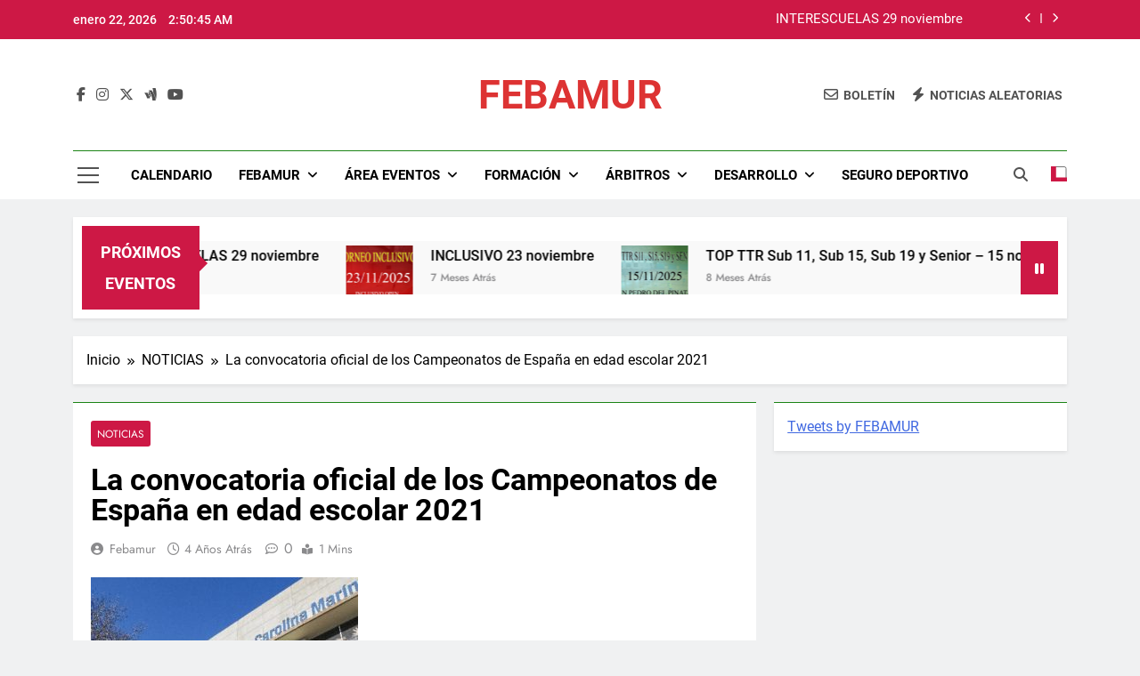

--- FILE ---
content_type: text/html; charset=UTF-8
request_url: https://febamur.es/la-convocatoria-oficial-de-los-campeonatos-de-espana-en-edad-escolar-2021/
body_size: 18539
content:
<!doctype html>
<html lang="es">
<head>
	<meta charset="UTF-8">
	<meta name="viewport" content="width=device-width, initial-scale=1">
	<link rel="profile" href="https://gmpg.org/xfn/11">
	<title>La convocatoria oficial de los Campeonatos de España en edad escolar 2021 &#8211; FEBAMUR</title>
<meta name='robots' content='max-image-preview:large' />
<link rel="alternate" type="application/rss+xml" title="FEBAMUR &raquo; Feed" href="https://febamur.es/feed/" />
<script>
window._wpemojiSettings = {"baseUrl":"https:\/\/s.w.org\/images\/core\/emoji\/15.0.3\/72x72\/","ext":".png","svgUrl":"https:\/\/s.w.org\/images\/core\/emoji\/15.0.3\/svg\/","svgExt":".svg","source":{"concatemoji":"https:\/\/febamur.es\/wp-includes\/js\/wp-emoji-release.min.js?ver=6.5.2"}};
/*! This file is auto-generated */
!function(i,n){var o,s,e;function c(e){try{var t={supportTests:e,timestamp:(new Date).valueOf()};sessionStorage.setItem(o,JSON.stringify(t))}catch(e){}}function p(e,t,n){e.clearRect(0,0,e.canvas.width,e.canvas.height),e.fillText(t,0,0);var t=new Uint32Array(e.getImageData(0,0,e.canvas.width,e.canvas.height).data),r=(e.clearRect(0,0,e.canvas.width,e.canvas.height),e.fillText(n,0,0),new Uint32Array(e.getImageData(0,0,e.canvas.width,e.canvas.height).data));return t.every(function(e,t){return e===r[t]})}function u(e,t,n){switch(t){case"flag":return n(e,"\ud83c\udff3\ufe0f\u200d\u26a7\ufe0f","\ud83c\udff3\ufe0f\u200b\u26a7\ufe0f")?!1:!n(e,"\ud83c\uddfa\ud83c\uddf3","\ud83c\uddfa\u200b\ud83c\uddf3")&&!n(e,"\ud83c\udff4\udb40\udc67\udb40\udc62\udb40\udc65\udb40\udc6e\udb40\udc67\udb40\udc7f","\ud83c\udff4\u200b\udb40\udc67\u200b\udb40\udc62\u200b\udb40\udc65\u200b\udb40\udc6e\u200b\udb40\udc67\u200b\udb40\udc7f");case"emoji":return!n(e,"\ud83d\udc26\u200d\u2b1b","\ud83d\udc26\u200b\u2b1b")}return!1}function f(e,t,n){var r="undefined"!=typeof WorkerGlobalScope&&self instanceof WorkerGlobalScope?new OffscreenCanvas(300,150):i.createElement("canvas"),a=r.getContext("2d",{willReadFrequently:!0}),o=(a.textBaseline="top",a.font="600 32px Arial",{});return e.forEach(function(e){o[e]=t(a,e,n)}),o}function t(e){var t=i.createElement("script");t.src=e,t.defer=!0,i.head.appendChild(t)}"undefined"!=typeof Promise&&(o="wpEmojiSettingsSupports",s=["flag","emoji"],n.supports={everything:!0,everythingExceptFlag:!0},e=new Promise(function(e){i.addEventListener("DOMContentLoaded",e,{once:!0})}),new Promise(function(t){var n=function(){try{var e=JSON.parse(sessionStorage.getItem(o));if("object"==typeof e&&"number"==typeof e.timestamp&&(new Date).valueOf()<e.timestamp+604800&&"object"==typeof e.supportTests)return e.supportTests}catch(e){}return null}();if(!n){if("undefined"!=typeof Worker&&"undefined"!=typeof OffscreenCanvas&&"undefined"!=typeof URL&&URL.createObjectURL&&"undefined"!=typeof Blob)try{var e="postMessage("+f.toString()+"("+[JSON.stringify(s),u.toString(),p.toString()].join(",")+"));",r=new Blob([e],{type:"text/javascript"}),a=new Worker(URL.createObjectURL(r),{name:"wpTestEmojiSupports"});return void(a.onmessage=function(e){c(n=e.data),a.terminate(),t(n)})}catch(e){}c(n=f(s,u,p))}t(n)}).then(function(e){for(var t in e)n.supports[t]=e[t],n.supports.everything=n.supports.everything&&n.supports[t],"flag"!==t&&(n.supports.everythingExceptFlag=n.supports.everythingExceptFlag&&n.supports[t]);n.supports.everythingExceptFlag=n.supports.everythingExceptFlag&&!n.supports.flag,n.DOMReady=!1,n.readyCallback=function(){n.DOMReady=!0}}).then(function(){return e}).then(function(){var e;n.supports.everything||(n.readyCallback(),(e=n.source||{}).concatemoji?t(e.concatemoji):e.wpemoji&&e.twemoji&&(t(e.twemoji),t(e.wpemoji)))}))}((window,document),window._wpemojiSettings);
</script>

<style id='wp-emoji-styles-inline-css'>

	img.wp-smiley, img.emoji {
		display: inline !important;
		border: none !important;
		box-shadow: none !important;
		height: 1em !important;
		width: 1em !important;
		margin: 0 0.07em !important;
		vertical-align: -0.1em !important;
		background: none !important;
		padding: 0 !important;
	}
</style>
<link rel='stylesheet' id='wp-block-library-css' href='https://febamur.es/wp-includes/css/dist/block-library/style.min.css?ver=6.5.2' media='all' />
<style id='classic-theme-styles-inline-css'>
/*! This file is auto-generated */
.wp-block-button__link{color:#fff;background-color:#32373c;border-radius:9999px;box-shadow:none;text-decoration:none;padding:calc(.667em + 2px) calc(1.333em + 2px);font-size:1.125em}.wp-block-file__button{background:#32373c;color:#fff;text-decoration:none}
</style>
<style id='global-styles-inline-css'>
body{--wp--preset--color--black: #000000;--wp--preset--color--cyan-bluish-gray: #abb8c3;--wp--preset--color--white: #ffffff;--wp--preset--color--pale-pink: #f78da7;--wp--preset--color--vivid-red: #cf2e2e;--wp--preset--color--luminous-vivid-orange: #ff6900;--wp--preset--color--luminous-vivid-amber: #fcb900;--wp--preset--color--light-green-cyan: #7bdcb5;--wp--preset--color--vivid-green-cyan: #00d084;--wp--preset--color--pale-cyan-blue: #8ed1fc;--wp--preset--color--vivid-cyan-blue: #0693e3;--wp--preset--color--vivid-purple: #9b51e0;--wp--preset--gradient--vivid-cyan-blue-to-vivid-purple: linear-gradient(135deg,rgba(6,147,227,1) 0%,rgb(155,81,224) 100%);--wp--preset--gradient--light-green-cyan-to-vivid-green-cyan: linear-gradient(135deg,rgb(122,220,180) 0%,rgb(0,208,130) 100%);--wp--preset--gradient--luminous-vivid-amber-to-luminous-vivid-orange: linear-gradient(135deg,rgba(252,185,0,1) 0%,rgba(255,105,0,1) 100%);--wp--preset--gradient--luminous-vivid-orange-to-vivid-red: linear-gradient(135deg,rgba(255,105,0,1) 0%,rgb(207,46,46) 100%);--wp--preset--gradient--very-light-gray-to-cyan-bluish-gray: linear-gradient(135deg,rgb(238,238,238) 0%,rgb(169,184,195) 100%);--wp--preset--gradient--cool-to-warm-spectrum: linear-gradient(135deg,rgb(74,234,220) 0%,rgb(151,120,209) 20%,rgb(207,42,186) 40%,rgb(238,44,130) 60%,rgb(251,105,98) 80%,rgb(254,248,76) 100%);--wp--preset--gradient--blush-light-purple: linear-gradient(135deg,rgb(255,206,236) 0%,rgb(152,150,240) 100%);--wp--preset--gradient--blush-bordeaux: linear-gradient(135deg,rgb(254,205,165) 0%,rgb(254,45,45) 50%,rgb(107,0,62) 100%);--wp--preset--gradient--luminous-dusk: linear-gradient(135deg,rgb(255,203,112) 0%,rgb(199,81,192) 50%,rgb(65,88,208) 100%);--wp--preset--gradient--pale-ocean: linear-gradient(135deg,rgb(255,245,203) 0%,rgb(182,227,212) 50%,rgb(51,167,181) 100%);--wp--preset--gradient--electric-grass: linear-gradient(135deg,rgb(202,248,128) 0%,rgb(113,206,126) 100%);--wp--preset--gradient--midnight: linear-gradient(135deg,rgb(2,3,129) 0%,rgb(40,116,252) 100%);--wp--preset--font-size--small: 13px;--wp--preset--font-size--medium: 20px;--wp--preset--font-size--large: 36px;--wp--preset--font-size--x-large: 42px;--wp--preset--spacing--20: 0.44rem;--wp--preset--spacing--30: 0.67rem;--wp--preset--spacing--40: 1rem;--wp--preset--spacing--50: 1.5rem;--wp--preset--spacing--60: 2.25rem;--wp--preset--spacing--70: 3.38rem;--wp--preset--spacing--80: 5.06rem;--wp--preset--shadow--natural: 6px 6px 9px rgba(0, 0, 0, 0.2);--wp--preset--shadow--deep: 12px 12px 50px rgba(0, 0, 0, 0.4);--wp--preset--shadow--sharp: 6px 6px 0px rgba(0, 0, 0, 0.2);--wp--preset--shadow--outlined: 6px 6px 0px -3px rgba(255, 255, 255, 1), 6px 6px rgba(0, 0, 0, 1);--wp--preset--shadow--crisp: 6px 6px 0px rgba(0, 0, 0, 1);}:where(.is-layout-flex){gap: 0.5em;}:where(.is-layout-grid){gap: 0.5em;}body .is-layout-flow > .alignleft{float: left;margin-inline-start: 0;margin-inline-end: 2em;}body .is-layout-flow > .alignright{float: right;margin-inline-start: 2em;margin-inline-end: 0;}body .is-layout-flow > .aligncenter{margin-left: auto !important;margin-right: auto !important;}body .is-layout-constrained > .alignleft{float: left;margin-inline-start: 0;margin-inline-end: 2em;}body .is-layout-constrained > .alignright{float: right;margin-inline-start: 2em;margin-inline-end: 0;}body .is-layout-constrained > .aligncenter{margin-left: auto !important;margin-right: auto !important;}body .is-layout-constrained > :where(:not(.alignleft):not(.alignright):not(.alignfull)){max-width: var(--wp--style--global--content-size);margin-left: auto !important;margin-right: auto !important;}body .is-layout-constrained > .alignwide{max-width: var(--wp--style--global--wide-size);}body .is-layout-flex{display: flex;}body .is-layout-flex{flex-wrap: wrap;align-items: center;}body .is-layout-flex > *{margin: 0;}body .is-layout-grid{display: grid;}body .is-layout-grid > *{margin: 0;}:where(.wp-block-columns.is-layout-flex){gap: 2em;}:where(.wp-block-columns.is-layout-grid){gap: 2em;}:where(.wp-block-post-template.is-layout-flex){gap: 1.25em;}:where(.wp-block-post-template.is-layout-grid){gap: 1.25em;}.has-black-color{color: var(--wp--preset--color--black) !important;}.has-cyan-bluish-gray-color{color: var(--wp--preset--color--cyan-bluish-gray) !important;}.has-white-color{color: var(--wp--preset--color--white) !important;}.has-pale-pink-color{color: var(--wp--preset--color--pale-pink) !important;}.has-vivid-red-color{color: var(--wp--preset--color--vivid-red) !important;}.has-luminous-vivid-orange-color{color: var(--wp--preset--color--luminous-vivid-orange) !important;}.has-luminous-vivid-amber-color{color: var(--wp--preset--color--luminous-vivid-amber) !important;}.has-light-green-cyan-color{color: var(--wp--preset--color--light-green-cyan) !important;}.has-vivid-green-cyan-color{color: var(--wp--preset--color--vivid-green-cyan) !important;}.has-pale-cyan-blue-color{color: var(--wp--preset--color--pale-cyan-blue) !important;}.has-vivid-cyan-blue-color{color: var(--wp--preset--color--vivid-cyan-blue) !important;}.has-vivid-purple-color{color: var(--wp--preset--color--vivid-purple) !important;}.has-black-background-color{background-color: var(--wp--preset--color--black) !important;}.has-cyan-bluish-gray-background-color{background-color: var(--wp--preset--color--cyan-bluish-gray) !important;}.has-white-background-color{background-color: var(--wp--preset--color--white) !important;}.has-pale-pink-background-color{background-color: var(--wp--preset--color--pale-pink) !important;}.has-vivid-red-background-color{background-color: var(--wp--preset--color--vivid-red) !important;}.has-luminous-vivid-orange-background-color{background-color: var(--wp--preset--color--luminous-vivid-orange) !important;}.has-luminous-vivid-amber-background-color{background-color: var(--wp--preset--color--luminous-vivid-amber) !important;}.has-light-green-cyan-background-color{background-color: var(--wp--preset--color--light-green-cyan) !important;}.has-vivid-green-cyan-background-color{background-color: var(--wp--preset--color--vivid-green-cyan) !important;}.has-pale-cyan-blue-background-color{background-color: var(--wp--preset--color--pale-cyan-blue) !important;}.has-vivid-cyan-blue-background-color{background-color: var(--wp--preset--color--vivid-cyan-blue) !important;}.has-vivid-purple-background-color{background-color: var(--wp--preset--color--vivid-purple) !important;}.has-black-border-color{border-color: var(--wp--preset--color--black) !important;}.has-cyan-bluish-gray-border-color{border-color: var(--wp--preset--color--cyan-bluish-gray) !important;}.has-white-border-color{border-color: var(--wp--preset--color--white) !important;}.has-pale-pink-border-color{border-color: var(--wp--preset--color--pale-pink) !important;}.has-vivid-red-border-color{border-color: var(--wp--preset--color--vivid-red) !important;}.has-luminous-vivid-orange-border-color{border-color: var(--wp--preset--color--luminous-vivid-orange) !important;}.has-luminous-vivid-amber-border-color{border-color: var(--wp--preset--color--luminous-vivid-amber) !important;}.has-light-green-cyan-border-color{border-color: var(--wp--preset--color--light-green-cyan) !important;}.has-vivid-green-cyan-border-color{border-color: var(--wp--preset--color--vivid-green-cyan) !important;}.has-pale-cyan-blue-border-color{border-color: var(--wp--preset--color--pale-cyan-blue) !important;}.has-vivid-cyan-blue-border-color{border-color: var(--wp--preset--color--vivid-cyan-blue) !important;}.has-vivid-purple-border-color{border-color: var(--wp--preset--color--vivid-purple) !important;}.has-vivid-cyan-blue-to-vivid-purple-gradient-background{background: var(--wp--preset--gradient--vivid-cyan-blue-to-vivid-purple) !important;}.has-light-green-cyan-to-vivid-green-cyan-gradient-background{background: var(--wp--preset--gradient--light-green-cyan-to-vivid-green-cyan) !important;}.has-luminous-vivid-amber-to-luminous-vivid-orange-gradient-background{background: var(--wp--preset--gradient--luminous-vivid-amber-to-luminous-vivid-orange) !important;}.has-luminous-vivid-orange-to-vivid-red-gradient-background{background: var(--wp--preset--gradient--luminous-vivid-orange-to-vivid-red) !important;}.has-very-light-gray-to-cyan-bluish-gray-gradient-background{background: var(--wp--preset--gradient--very-light-gray-to-cyan-bluish-gray) !important;}.has-cool-to-warm-spectrum-gradient-background{background: var(--wp--preset--gradient--cool-to-warm-spectrum) !important;}.has-blush-light-purple-gradient-background{background: var(--wp--preset--gradient--blush-light-purple) !important;}.has-blush-bordeaux-gradient-background{background: var(--wp--preset--gradient--blush-bordeaux) !important;}.has-luminous-dusk-gradient-background{background: var(--wp--preset--gradient--luminous-dusk) !important;}.has-pale-ocean-gradient-background{background: var(--wp--preset--gradient--pale-ocean) !important;}.has-electric-grass-gradient-background{background: var(--wp--preset--gradient--electric-grass) !important;}.has-midnight-gradient-background{background: var(--wp--preset--gradient--midnight) !important;}.has-small-font-size{font-size: var(--wp--preset--font-size--small) !important;}.has-medium-font-size{font-size: var(--wp--preset--font-size--medium) !important;}.has-large-font-size{font-size: var(--wp--preset--font-size--large) !important;}.has-x-large-font-size{font-size: var(--wp--preset--font-size--x-large) !important;}
.wp-block-navigation a:where(:not(.wp-element-button)){color: inherit;}
:where(.wp-block-post-template.is-layout-flex){gap: 1.25em;}:where(.wp-block-post-template.is-layout-grid){gap: 1.25em;}
:where(.wp-block-columns.is-layout-flex){gap: 2em;}:where(.wp-block-columns.is-layout-grid){gap: 2em;}
.wp-block-pullquote{font-size: 1.5em;line-height: 1.6;}
</style>
<link rel='stylesheet' id='fontawesome-css' href='https://febamur.es/wp-content/themes/newsmatic/assets/lib/fontawesome/css/all.min.css?ver=5.15.3' media='all' />
<link rel='stylesheet' id='fontawesome-6-css' href='https://febamur.es/wp-content/themes/newsmatic/assets/lib/fontawesome-6/css/all.min.css?ver=6.5.1' media='all' />
<link rel='stylesheet' id='slick-css' href='https://febamur.es/wp-content/themes/newsmatic/assets/lib/slick/slick.css?ver=1.8.1' media='all' />
<link rel='stylesheet' id='newsmatic-typo-fonts-css' href='https://febamur.es/wp-content/fonts/2e06da9d4d80c12b64c13e37892d802c.css' media='all' />
<link rel='stylesheet' id='newsmatic-style-css' href='https://febamur.es/wp-content/themes/newsmatic/style.css?ver=1.3.18' media='all' />
<style id='newsmatic-style-inline-css'>
body.newsmatic_font_typography{ --newsmatic-global-preset-color-1: #64748b;}
 body.newsmatic_font_typography{ --newsmatic-global-preset-color-2: #27272a;}
 body.newsmatic_font_typography{ --newsmatic-global-preset-color-3: #ef4444;}
 body.newsmatic_font_typography{ --newsmatic-global-preset-color-4: #eab308;}
 body.newsmatic_font_typography{ --newsmatic-global-preset-color-5: #cc1623;}
 body.newsmatic_font_typography{ --newsmatic-global-preset-color-6: #f20313;}
 body.newsmatic_font_typography{ --newsmatic-global-preset-color-7: #06b6d4;}
 body.newsmatic_font_typography{ --newsmatic-global-preset-color-8: #0284c7;}
 body.newsmatic_font_typography{ --newsmatic-global-preset-color-9: #6366f1;}
 body.newsmatic_font_typography{ --newsmatic-global-preset-color-10: #cd1845;}
 body.newsmatic_font_typography{ --newsmatic-global-preset-color-11: #a855f7;}
 body.newsmatic_font_typography{ --newsmatic-global-preset-color-12: #f43f5e;}
 body.newsmatic_font_typography{ --newsmatic-global-preset-gradient-color-1: linear-gradient( 135deg, #485563 10%, #29323c 100%);}
 body.newsmatic_font_typography{ --newsmatic-global-preset-gradient-color-2: linear-gradient( 135deg, #FF512F 10%, #F09819 100%);}
 body.newsmatic_font_typography{ --newsmatic-global-preset-gradient-color-3: linear-gradient( 135deg, #00416A 10%, #E4E5E6 100%);}
 body.newsmatic_font_typography{ --newsmatic-global-preset-gradient-color-4: linear-gradient( 135deg, #CE9FFC 10%, #7367F0 100%);}
 body.newsmatic_font_typography{ --newsmatic-global-preset-gradient-color-5: linear-gradient( 135deg, #90F7EC 10%, #32CCBC 100%);}
 body.newsmatic_font_typography{ --newsmatic-global-preset-gradient-color-6: linear-gradient( 135deg, #81FBB8 10%, #28C76F 100%);}
 body.newsmatic_font_typography{ --newsmatic-global-preset-gradient-color-7: linear-gradient( 135deg, #EB3349 10%, #F45C43 100%);}
 body.newsmatic_font_typography{ --newsmatic-global-preset-gradient-color-8: linear-gradient( 135deg, #FFF720 10%, #3CD500 100%);}
 body.newsmatic_font_typography{ --newsmatic-global-preset-gradient-color-9: linear-gradient( 135deg, #FF96F9 10%, #C32BAC 100%);}
 body.newsmatic_font_typography{ --newsmatic-global-preset-gradient-color-10: linear-gradient( 135deg, #69FF97 10%, #00E4FF 100%);}
 body.newsmatic_font_typography{ --newsmatic-global-preset-gradient-color-11: linear-gradient( 135deg, #3C8CE7 10%, #00EAFF 100%);}
 body.newsmatic_font_typography{ --newsmatic-global-preset-gradient-color-12: linear-gradient( 135deg, #FF7AF5 10%, #513162 100%);}
 body.newsmatic_font_typography{ --theme-block-top-border-color: #1b8415;}
.newsmatic_font_typography { --header-padding: 35px;} .newsmatic_font_typography { --header-padding-tablet: 30px;} .newsmatic_font_typography { --header-padding-smartphone: 30px;}.newsmatic_main_body .site-header.layout--default .top-header{ background: var( --newsmatic-global-preset-color-10 )}.newsmatic_font_typography .header-custom-button{ background: linear-gradient(135deg,rgb(178,7,29) 0%,rgb(1,1,1) 100%)}.newsmatic_font_typography .header-custom-button:hover{ background: #b2071d}.newsmatic_font_typography { --site-title-family : Roboto; }
.newsmatic_font_typography { --site-title-weight : 700; }
.newsmatic_font_typography { --site-title-texttransform : capitalize; }
.newsmatic_font_typography { --site-title-textdecoration : none; }
.newsmatic_font_typography { --site-title-size : 45px; }
.newsmatic_font_typography { --site-title-size-tab : 43px; }
.newsmatic_font_typography { --site-title-size-mobile : 40px; }
.newsmatic_font_typography { --site-title-lineheight : 45px; }
.newsmatic_font_typography { --site-title-lineheight-tab : 42px; }
.newsmatic_font_typography { --site-title-lineheight-mobile : 40px; }
.newsmatic_font_typography { --site-title-letterspacing : 0px; }
.newsmatic_font_typography { --site-title-letterspacing-tab : 0px; }
.newsmatic_font_typography { --site-title-letterspacing-mobile : 0px; }
.newsmatic_font_typography { --site-tagline-family : Roboto; }
.newsmatic_font_typography { --site-tagline-weight : 400; }
.newsmatic_font_typography { --site-tagline-texttransform : capitalize; }
.newsmatic_font_typography { --site-tagline-textdecoration : none; }
.newsmatic_font_typography { --site-tagline-size : 16px; }
.newsmatic_font_typography { --site-tagline-size-tab : 16px; }
.newsmatic_font_typography { --site-tagline-size-mobile : 16px; }
.newsmatic_font_typography { --site-tagline-lineheight : 26px; }
.newsmatic_font_typography { --site-tagline-lineheight-tab : 26px; }
.newsmatic_font_typography { --site-tagline-lineheight-mobile : 16px; }
.newsmatic_font_typography { --site-tagline-letterspacing : 0px; }
.newsmatic_font_typography { --site-tagline-letterspacing-tab : 0px; }
.newsmatic_font_typography { --site-tagline-letterspacing-mobile : 0px; }
body .site-branding img.custom-logo{ width: 249px; }@media(max-width: 940px) { body .site-branding img.custom-logo{ width: 200px; } }
@media(max-width: 610px) { body .site-branding img.custom-logo{ width: 200px; } }
.newsmatic_font_typography  { --sidebar-toggle-color: #525252;}.newsmatic_font_typography  { --sidebar-toggle-color-hover : #1B8415; }.newsmatic_font_typography  { --search-color: #525252;}.newsmatic_font_typography  { --search-color-hover : #1B8415; }.newsmatic_main_body { --site-bk-color: #F0F1F2}.newsmatic_font_typography  { --move-to-top-background-color: #1B8415;}.newsmatic_font_typography  { --move-to-top-background-color-hover : #1B8415; }.newsmatic_font_typography  { --move-to-top-color: #fff;}.newsmatic_font_typography  { --move-to-top-color-hover : #fff; }@media(max-width: 610px) { .ads-banner{ display : block;} }@media(max-width: 610px) { body #newsmatic-scroll-to-top.show{ display : none;} }body .site-header.layout--default .menu-section .row{ border-top: 1px solid #1B8415;}body .site-footer.dark_bk{ border-top: 5px solid #1B8415;}.newsmatic_font_typography  { --custom-btn-color: #ffffff;}.newsmatic_font_typography  { --custom-btn-color-hover : #ffffff; } body.newsmatic_main_body{ --theme-color-red: var( --newsmatic-global-preset-color-10 );} body.newsmatic_dark_mode{ --theme-color-red: var( --newsmatic-global-preset-color-10 );}body .post-categories .cat-item.cat-18 { background-color : var( --newsmatic-global-preset-color-10 )} body .newsmatic-category-no-bk .post-categories .cat-item.cat-18 a  { color : var( --newsmatic-global-preset-color-10 )} body.single .post-categories .cat-item.cat-18 { background-color : var( --newsmatic-global-preset-color-10 )} body .post-categories .cat-item.cat-23 { background-color : var( --newsmatic-global-preset-color-10 )} body .newsmatic-category-no-bk .post-categories .cat-item.cat-23 a  { color : var( --newsmatic-global-preset-color-10 )} body.single .post-categories .cat-item.cat-23 { background-color : var( --newsmatic-global-preset-color-10 )} body .post-categories .cat-item.cat-24 { background-color : var( --newsmatic-global-preset-color-10 )} body .newsmatic-category-no-bk .post-categories .cat-item.cat-24 a  { color : var( --newsmatic-global-preset-color-10 )} body.single .post-categories .cat-item.cat-24 { background-color : var( --newsmatic-global-preset-color-10 )} body .post-categories .cat-item.cat-12 { background-color : var( --newsmatic-global-preset-color-10 )} body .newsmatic-category-no-bk .post-categories .cat-item.cat-12 a  { color : var( --newsmatic-global-preset-color-10 )} body.single .post-categories .cat-item.cat-12 { background-color : var( --newsmatic-global-preset-color-10 )} body .post-categories .cat-item.cat-19 { background-color : var( --newsmatic-global-preset-color-10 )} body .newsmatic-category-no-bk .post-categories .cat-item.cat-19 a  { color : var( --newsmatic-global-preset-color-10 )} body.single .post-categories .cat-item.cat-19 { background-color : var( --newsmatic-global-preset-color-10 )} body .post-categories .cat-item.cat-28 { background-color : var( --newsmatic-global-preset-color-10 )} body .newsmatic-category-no-bk .post-categories .cat-item.cat-28 a  { color : var( --newsmatic-global-preset-color-10 )} body.single .post-categories .cat-item.cat-28 { background-color : var( --newsmatic-global-preset-color-10 )} body .post-categories .cat-item.cat-25 { background-color : var( --newsmatic-global-preset-color-10 )} body .newsmatic-category-no-bk .post-categories .cat-item.cat-25 a  { color : var( --newsmatic-global-preset-color-10 )} body.single .post-categories .cat-item.cat-25 { background-color : var( --newsmatic-global-preset-color-10 )} body .post-categories .cat-item.cat-27 { background-color : var( --newsmatic-global-preset-color-10 )} body .newsmatic-category-no-bk .post-categories .cat-item.cat-27 a  { color : var( --newsmatic-global-preset-color-10 )} body.single .post-categories .cat-item.cat-27 { background-color : var( --newsmatic-global-preset-color-10 )} body .post-categories .cat-item.cat-3 { background-color : var( --newsmatic-global-preset-color-10 )} body .newsmatic-category-no-bk .post-categories .cat-item.cat-3 a  { color : var( --newsmatic-global-preset-color-10 )} body.single .post-categories .cat-item.cat-3 { background-color : var( --newsmatic-global-preset-color-10 )} body .post-categories .cat-item.cat-29 { background-color : var( --newsmatic-global-preset-color-10 )} body .newsmatic-category-no-bk .post-categories .cat-item.cat-29 a  { color : var( --newsmatic-global-preset-color-10 )} body.single .post-categories .cat-item.cat-29 { background-color : var( --newsmatic-global-preset-color-10 )} body .post-categories .cat-item.cat-15 { background-color : var( --newsmatic-global-preset-color-10 )} body .newsmatic-category-no-bk .post-categories .cat-item.cat-15 a  { color : var( --newsmatic-global-preset-color-10 )} body.single .post-categories .cat-item.cat-15 { background-color : var( --newsmatic-global-preset-color-10 )} body .post-categories .cat-item.cat-14 { background-color : var( --newsmatic-global-preset-color-10 )} body .newsmatic-category-no-bk .post-categories .cat-item.cat-14 a  { color : var( --newsmatic-global-preset-color-10 )} body.single .post-categories .cat-item.cat-14 { background-color : var( --newsmatic-global-preset-color-10 )} body .post-categories .cat-item.cat-13 { background-color : var( --newsmatic-global-preset-color-10 )} body .newsmatic-category-no-bk .post-categories .cat-item.cat-13 a  { color : var( --newsmatic-global-preset-color-10 )} body.single .post-categories .cat-item.cat-13 { background-color : var( --newsmatic-global-preset-color-10 )} body .post-categories .cat-item.cat-1 { background-color : var( --newsmatic-global-preset-color-10 )} body .newsmatic-category-no-bk .post-categories .cat-item.cat-1 a  { color : var( --newsmatic-global-preset-color-10 )} body.single .post-categories .cat-item.cat-1 { background-color : var( --newsmatic-global-preset-color-10 )}  #main-banner-section .main-banner-slider figure.post-thumb { border-radius: 0px; } #main-banner-section .main-banner-slider .post-element{ border-radius: 0px;}
 @media (max-width: 769px){ #main-banner-section .main-banner-slider figure.post-thumb { border-radius: 0px; } #main-banner-section .main-banner-slider .post-element { border-radius: 0px; } }
 @media (max-width: 548px){ #main-banner-section .main-banner-slider figure.post-thumb  { border-radius: 0px; } #main-banner-section .main-banner-slider .post-element { border-radius: 0px; } }
 #main-banner-section .main-banner-trailing-posts figure.post-thumb, #main-banner-section .banner-trailing-posts figure.post-thumb { border-radius: 0px } #main-banner-section .banner-trailing-posts .post-element { border-radius: 0px;}
 @media (max-width: 769px){ #main-banner-section .main-banner-trailing-posts figure.post-thumb,
				#main-banner-section .banner-trailing-posts figure.post-thumb { border-radius: 0px } #main-banner-section .banner-trailing-posts .post-element { border-radius: 0px;} }
 @media (max-width: 548px){ #main-banner-section .main-banner-trailing-posts figure.post-thumb,
				#main-banner-section .banner-trailing-posts figure.post-thumb  { border-radius: 0px  } #main-banner-section .banner-trailing-posts .post-element { border-radius: 0px;} }
 main.site-main .primary-content article figure.post-thumb-wrap { padding-bottom: calc( 0.25 * 100% ) }
 @media (max-width: 769px){ main.site-main .primary-content article figure.post-thumb-wrap { padding-bottom: calc( 0.4 * 100% ) } }
 @media (max-width: 548px){ main.site-main .primary-content article figure.post-thumb-wrap { padding-bottom: calc( 0.4 * 100% ) } }
 main.site-main .primary-content article figure.post-thumb-wrap { border-radius: 0px}
 @media (max-width: 769px){ main.site-main .primary-content article figure.post-thumb-wrap { border-radius: 0px } }
 @media (max-width: 548px){ main.site-main .primary-content article figure.post-thumb-wrap { border-radius: 0px  } }
#block--1698157946028f article figure.post-thumb-wrap { padding-bottom: calc( 0.6 * 100% ) }
 @media (max-width: 769px){ #block--1698157946028f article figure.post-thumb-wrap { padding-bottom: calc( 0.8 * 100% ) } }
 @media (max-width: 548px){ #block--1698157946028f article figure.post-thumb-wrap { padding-bottom: calc( 0.6 * 100% ) }}
#block--1698157946028f article figure.post-thumb-wrap { border-radius: 0px }
 @media (max-width: 769px){ #block--1698157946028f article figure.post-thumb-wrap { border-radius: 0px } }
 @media (max-width: 548px){ #block--1698157946028f article figure.post-thumb-wrap { border-radius: 0px } }
#block--1698157946031f article figure.post-thumb-wrap { padding-bottom: calc( 0.6 * 100% ) }
 @media (max-width: 769px){ #block--1698157946031f article figure.post-thumb-wrap { padding-bottom: calc( 0.8 * 100% ) } }
 @media (max-width: 548px){ #block--1698157946031f article figure.post-thumb-wrap { padding-bottom: calc( 0.6 * 100% ) }}
#block--1698157946031f article figure.post-thumb-wrap { border-radius: 0px }
 @media (max-width: 769px){ #block--1698157946031f article figure.post-thumb-wrap { border-radius: 0px } }
 @media (max-width: 548px){ #block--1698157946031f article figure.post-thumb-wrap { border-radius: 0px } }
#block--1698157946033v article figure.post-thumb-wrap { padding-bottom: calc( 0.25 * 100% ) }
 @media (max-width: 769px){ #block--1698157946033v article figure.post-thumb-wrap { padding-bottom: calc( 0.25 * 100% ) } }
 @media (max-width: 548px){ #block--1698157946033v article figure.post-thumb-wrap { padding-bottom: calc( 0.25 * 100% ) }}
#block--1698157946033v article figure.post-thumb-wrap { border-radius: 0px }
 @media (max-width: 769px){ #block--1698157946033v article figure.post-thumb-wrap { border-radius: 0px } }
 @media (max-width: 548px){ #block--1698157946033v article figure.post-thumb-wrap { border-radius: 0px } }
#block--1698157946034h article figure.post-thumb-wrap { padding-bottom: calc( 0.6 * 100% ) }
 @media (max-width: 769px){ #block--1698157946034h article figure.post-thumb-wrap { padding-bottom: calc( 0.8 * 100% ) } }
 @media (max-width: 548px){ #block--1698157946034h article figure.post-thumb-wrap { padding-bottom: calc( 0.6 * 100% ) }}
#block--1698157946034h article figure.post-thumb-wrap { border-radius: 0px }
 @media (max-width: 769px){ #block--1698157946034h article figure.post-thumb-wrap { border-radius: 0px } }
 @media (max-width: 548px){ #block--1698157946034h article figure.post-thumb-wrap { border-radius: 0px } }
</style>
<link rel='stylesheet' id='newsmatic-main-style-css' href='https://febamur.es/wp-content/themes/newsmatic/assets/css/main.css?ver=1.3.18' media='all' />
<link rel='stylesheet' id='newsmatic-loader-style-css' href='https://febamur.es/wp-content/themes/newsmatic/assets/css/loader.css?ver=1.3.18' media='all' />
<link rel='stylesheet' id='newsmatic-responsive-style-css' href='https://febamur.es/wp-content/themes/newsmatic/assets/css/responsive.css?ver=1.3.18' media='all' />
<script src="https://febamur.es/wp-includes/js/jquery/jquery.min.js?ver=3.7.1" id="jquery-core-js"></script>
<script src="https://febamur.es/wp-includes/js/jquery/jquery-migrate.min.js?ver=3.4.1" id="jquery-migrate-js"></script>
<link rel="https://api.w.org/" href="https://febamur.es/wp-json/" /><link rel="alternate" type="application/json" href="https://febamur.es/wp-json/wp/v2/posts/6278" /><link rel="EditURI" type="application/rsd+xml" title="RSD" href="https://febamur.es/xmlrpc.php?rsd" />
<meta name="generator" content="WordPress 6.5.2" />
<link rel="canonical" href="https://febamur.es/la-convocatoria-oficial-de-los-campeonatos-de-espana-en-edad-escolar-2021/" />
<link rel='shortlink' href='https://febamur.es/?p=6278' />
<link rel="alternate" type="application/json+oembed" href="https://febamur.es/wp-json/oembed/1.0/embed?url=https%3A%2F%2Ffebamur.es%2Fla-convocatoria-oficial-de-los-campeonatos-de-espana-en-edad-escolar-2021%2F" />
<link rel="alternate" type="text/xml+oembed" href="https://febamur.es/wp-json/oembed/1.0/embed?url=https%3A%2F%2Ffebamur.es%2Fla-convocatoria-oficial-de-los-campeonatos-de-espana-en-edad-escolar-2021%2F&#038;format=xml" />
		<style type="text/css">
							header .site-title a, header .site-title a:after  {
					color: #dd3333;
				}
				header .site-title a:hover {
					color: #f95127;
				}
								.site-description {
						position: absolute;
						clip: rect(1px, 1px, 1px, 1px);
					}
						</style>
		<link rel="icon" href="https://febamur.es/wp-content/uploads/2016/07/cropped-OpcionLogo3-Medium-32x32.jpg" sizes="32x32" />
<link rel="icon" href="https://febamur.es/wp-content/uploads/2016/07/cropped-OpcionLogo3-Medium-192x192.jpg" sizes="192x192" />
<link rel="apple-touch-icon" href="https://febamur.es/wp-content/uploads/2016/07/cropped-OpcionLogo3-Medium-180x180.jpg" />
<meta name="msapplication-TileImage" content="https://febamur.es/wp-content/uploads/2016/07/cropped-OpcionLogo3-Medium-270x270.jpg" />
</head>

<body class="post-template-default single single-post postid-6278 single-format-standard newsmatic-title-two newsmatic-image-hover--effect-two site-full-width--layout newsmatic_site_block_border_top right-sidebar newsmatic_main_body newsmatic_font_typography" itemtype='https://schema.org/Blog' itemscope='itemscope'>
<div id="page" class="site">
	<a class="skip-link screen-reader-text" href="#primary">Saltar al contenido</a>
				<div class="newsmatic_ovelay_div"></div>
						
			<header id="masthead" class="site-header layout--default layout--one">
				<div class="top-header"><div class="newsmatic-container"><div class="row">         <div class="top-date-time">
            <span class="date">enero 22, 2026</span>
            <span class="time"></span>
         </div>
               <div class="top-ticker-news">
            <ul class="ticker-item-wrap">
                                          <li class="ticker-item"><a href="https://febamur.es/interescuelas-29-noviembre/" title="INTERESCUELAS 29 noviembre">INTERESCUELAS 29 noviembre</a></h2></li>
                                                   <li class="ticker-item"><a href="https://febamur.es/inclusivo-23-noviembre/" title="INCLUSIVO 23 noviembre">INCLUSIVO 23 noviembre</a></h2></li>
                                                   <li class="ticker-item"><a href="https://febamur.es/top-ttr-sub-11-sub-15-sub-19-y-senior-15-noviembre/" title="TOP TTR Sub 11, Sub 15, Sub 19 y Senior – 15 noviembre">TOP TTR Sub 11, Sub 15, Sub 19 y Senior – 15 noviembre</a></h2></li>
                                                   <li class="ticker-item"><a href="https://febamur.es/top-ttr-sub-13-sub-17-y-absoluto-4-octubre/" title="TOP TTR Sub 13, Sub 17 y Absoluto – 4 octubre">TOP TTR Sub 13, Sub 17 y Absoluto – 4 octubre</a></h2></li>
                                    </ul>
			</div>
      </div></div></div>        <div class="main-header order--social-logo-buttons">
            <div class="site-branding-section">
                <div class="newsmatic-container">
                    <div class="row">
                                 <div class="social-icons-wrap"><div class="social-icons">					<a class="social-icon" href="" target="_blank"><i class="fab fa-facebook-f"></i></a>
							<a class="social-icon" href="" target="_blank"><i class="fab fa-instagram"></i></a>
							<a class="social-icon" href="" target="_blank"><i class="fab fa-x-twitter"></i></a>
							<a class="social-icon" href="" target="_blank"><i class="fab fa-google-wallet"></i></a>
							<a class="social-icon" href="" target="_blank"><i class="fab fa-youtube"></i></a>
		</div></div>
                  <div class="site-branding">
                                        <p class="site-title"><a href="https://febamur.es/" rel="home">FEBAMUR</a></p>
                                    <p class="site-description">Web oficial FEBAMUR</p>
                            </div><!-- .site-branding -->
         <div class="header-right-button-wrap">            <div class="newsletter-element">
                <a href="" data-popup="redirect">
                    <span class="title-icon"><i class="far fa-envelope"></i></span><span class="title-text">Boletín</span>                </a>
            </div><!-- .newsletter-element -->
                    <div class="random-news-element">
                <a href="https://febamur.es?newsmaticargs=custom&#038;posts=random">
                    <span class="title-icon"><i class="fas fa-bolt"></i></span><span class="title-text">Noticias aleatorias</span>                </a>
            </div><!-- .random-news-element -->
        </div><!-- .header-right-button-wrap -->                    </div>
                </div>
            </div>
            <div class="menu-section">
                <div class="newsmatic-container">
                    <div class="row">
                                    <div class="sidebar-toggle-wrap">
                <a class="sidebar-toggle-trigger" href="javascript:void(0);">
                    <div class="newsmatic_sidetoggle_menu_burger">
                      <span></span>
                      <span></span>
                      <span></span>
                  </div>
                </a>
                <div class="sidebar-toggle hide">
                <span class="sidebar-toggle-close"><i class="fas fa-times"></i></span>
                  <div class="newsmatic-container">
                    <div class="row">
                      <section id="search-11" class="widget widget_search"><h2 class="widget-title"><span>¿Qué deseas encontrar?</span></h2><form role="search" method="get" class="search-form" action="https://febamur.es/">
				<label>
					<span class="screen-reader-text">Buscar:</span>
					<input type="search" class="search-field" placeholder="Buscar &hellip;" value="" name="s" />
				</label>
				<input type="submit" class="search-submit" value="Buscar" />
			</form></section><section id="search-14" class="widget widget_search"><form role="search" method="get" class="search-form" action="https://febamur.es/">
				<label>
					<span class="screen-reader-text">Buscar:</span>
					<input type="search" class="search-field" placeholder="Buscar &hellip;" value="" name="s" />
				</label>
				<input type="submit" class="search-submit" value="Buscar" />
			</form></section>                    </div>
                  </div>
                </div>
            </div>
                 <nav id="site-navigation" class="main-navigation hover-effect--none">
            <button class="menu-toggle" aria-controls="primary-menu" aria-expanded="false">
                <div id="newsmatic_menu_burger">
                    <span></span>
                    <span></span>
                    <span></span>
                </div>
                <span class="menu_txt">Menú</span></button>
            <div class="menu-menu-container"><ul id="header-menu" class="menu"><li id="menu-item-145" class="menu-item menu-item-type-post_type menu-item-object-page menu-item-145"><a href="https://febamur.es/calendario/">Calendario</a></li>
<li id="menu-item-35" class="menu-item menu-item-type-custom menu-item-object-custom menu-item-has-children menu-item-35"><a href="https://febamur.es/organigrama/">FEBAMUR</a>
<ul class="sub-menu">
	<li id="menu-item-150" class="menu-item menu-item-type-post_type menu-item-object-page menu-item-150"><a href="https://febamur.es/contacto/">CONTACTO</a></li>
	<li id="menu-item-211" class="menu-item menu-item-type-post_type menu-item-object-page menu-item-211"><a href="https://febamur.es/clubes-y-escuelas/">Clubes y Escuelas</a></li>
	<li id="menu-item-147" class="menu-item menu-item-type-post_type menu-item-object-page menu-item-147"><a href="https://febamur.es/organigrama/">Organigrama</a></li>
	<li id="menu-item-3748" class="menu-item menu-item-type-post_type menu-item-object-page menu-item-has-children menu-item-3748"><a href="https://febamur.es/documentacion/">Documentación</a>
	<ul class="sub-menu">
		<li id="menu-item-4383" class="menu-item menu-item-type-post_type menu-item-object-page menu-item-4383"><a href="https://febamur.es/reglamentos/">Reglamentos</a></li>
		<li id="menu-item-3744" class="menu-item menu-item-type-post_type menu-item-object-page menu-item-3744"><a href="https://febamur.es/subvencion-y-ayuda-clubes-deportivos/">Subvenciones y ayudas a clubes deportivos</a></li>
	</ul>
</li>
	<li id="menu-item-278" class="menu-item menu-item-type-taxonomy menu-item-object-category menu-item-278"><a href="https://febamur.es/category/asamblea/">Asamblea</a></li>
</ul>
</li>
<li id="menu-item-4254" class="menu-item menu-item-type-taxonomy menu-item-object-category menu-item-has-children menu-item-4254"><a href="https://febamur.es/category/areaeventos/">ÁREA EVENTOS</a>
<ul class="sub-menu">
	<li id="menu-item-5464" class="menu-item menu-item-type-custom menu-item-object-custom menu-item-5464"><a href="https://www.badminton.es/tournaments/">Buscador</a></li>
	<li id="menu-item-94" class="menu-item menu-item-type-taxonomy menu-item-object-category menu-item-94"><a href="https://febamur.es/category/convocatorias/">Convocatorias</a></li>
	<li id="menu-item-6609" class="menu-item menu-item-type-post_type menu-item-object-page menu-item-6609"><a href="https://febamur.es/programa-de-incentivos-marcadores/">Programa de incentivos (Marcadores)</a></li>
</ul>
</li>
<li id="menu-item-50" class="menu-item menu-item-type-custom menu-item-object-custom menu-item-has-children menu-item-50"><a href="https://febamur.es/category/entrenadores/">FORMACIÓN</a>
<ul class="sub-menu">
	<li id="menu-item-87" class="menu-item menu-item-type-taxonomy menu-item-object-category menu-item-has-children menu-item-87"><a href="https://febamur.es/category/entrenadores/">Entrenadores y Monitores</a>
	<ul class="sub-menu">
		<li id="menu-item-6198" class="menu-item menu-item-type-post_type menu-item-object-page menu-item-6198"><a href="https://febamur.es/titulaciones/">Titulaciones</a></li>
		<li id="menu-item-6191" class="menu-item menu-item-type-custom menu-item-object-custom menu-item-6191"><a href="https://www.badminton.es/calendar/192/Calendario-FESBA?year=2020&#038;egid=262">Calendario entrenadores</a></li>
		<li id="menu-item-6192" class="menu-item menu-item-type-custom menu-item-object-custom menu-item-6192"><a href="https://www.badminton.es/newslist/51/Entrenadores">Noticias entrenadores</a></li>
		<li id="menu-item-4074" class="menu-item menu-item-type-taxonomy menu-item-object-category menu-item-4074"><a href="https://febamur.es/category/historial-cursos-entrenadores/">Historial Cursos Entrenadores</a></li>
	</ul>
</li>
	<li id="menu-item-6268" class="menu-item menu-item-type-taxonomy menu-item-object-category menu-item-6268"><a href="https://febamur.es/category/historial-cursos-arbitros/">Historial Cursos Árbitros</a></li>
</ul>
</li>
<li id="menu-item-88" class="menu-item menu-item-type-taxonomy menu-item-object-category menu-item-has-children menu-item-88"><a href="https://febamur.es/category/arbitros/">Árbitros</a>
<ul class="sub-menu">
	<li id="menu-item-6200" class="menu-item menu-item-type-custom menu-item-object-custom menu-item-6200"><a href="https://www.badminton.es/newslist/50/Arbitros">Noticias Árbitros</a></li>
	<li id="menu-item-6201" class="menu-item menu-item-type-custom menu-item-object-custom menu-item-6201"><a href="https://www.badminton.es/calendar/192/Calendario-FESBA?year=2021&#038;egid=263">Calendario Arbitral</a></li>
	<li id="menu-item-6203" class="menu-item menu-item-type-custom menu-item-object-custom menu-item-6203"><a href="https://www.badminton.es/page/7854/ARBITROS-Reglas-Normas">Reglas y Normativas</a></li>
	<li id="menu-item-6204" class="menu-item menu-item-type-custom menu-item-object-custom menu-item-6204"><a href="https://www.badminton.es/page/28827/ARBITROS-Acreditaciones">Acreditaciones</a></li>
	<li id="menu-item-6206" class="menu-item menu-item-type-custom menu-item-object-custom menu-item-6206"><a href="https://www.badminton.es/page/31139/ARBITROS-Impresos">Impresos CNAB</a></li>
	<li id="menu-item-4071" class="menu-item menu-item-type-taxonomy menu-item-object-category menu-item-4071"><a href="https://febamur.es/category/historial-cursos-arbitros/">Historial Cursos Árbitros</a></li>
</ul>
</li>
<li id="menu-item-51" class="menu-item menu-item-type-custom menu-item-object-custom menu-item-has-children menu-item-51"><a href="https://febamur.es/juegos-escolares/">DESARROLLO</a>
<ul class="sub-menu">
	<li id="menu-item-4250" class="menu-item menu-item-type-taxonomy menu-item-object-category menu-item-has-children menu-item-4250"><a href="https://febamur.es/category/areadeportiva/">ÁREA DEPORTIVA</a>
	<ul class="sub-menu">
		<li id="menu-item-143" class="menu-item menu-item-type-post_type menu-item-object-page menu-item-143"><a href="https://febamur.es/proyecto-unirm/">Proyecto UniRM</a></li>
		<li id="menu-item-144" class="menu-item menu-item-type-post_type menu-item-object-page menu-item-144"><a href="https://febamur.es/sbc/">Se Busca Campeón</a></li>
	</ul>
</li>
	<li id="menu-item-5462" class="menu-item menu-item-type-post_type menu-item-object-page menu-item-5462"><a href="https://febamur.es/hazte-la-licencia-juega-seguro/">Hazte Licencia. Juega Seguro.</a></li>
	<li id="menu-item-135" class="menu-item menu-item-type-post_type menu-item-object-page menu-item-135"><a href="https://febamur.es/inter-escuelas/">Inter-Escuelas</a></li>
	<li id="menu-item-136" class="menu-item menu-item-type-post_type menu-item-object-page menu-item-136"><a href="https://febamur.es/juegos-escolares/">Juegos Escolares CARM</a></li>
	<li id="menu-item-5461" class="menu-item menu-item-type-post_type menu-item-object-page menu-item-5461"><a href="https://febamur.es/circuito-amistoso-febamur/">Liga Aficionados Febamur</a></li>
	<li id="menu-item-5132" class="menu-item menu-item-type-post_type menu-item-object-page menu-item-5132"><a href="https://febamur.es/campus-de-verano-febamur/">Campus de Verano Febamur</a></li>
	<li id="menu-item-6210" class="menu-item menu-item-type-post_type menu-item-object-page menu-item-has-children menu-item-6210"><a href="https://febamur.es/parabadminton/">Parabádminton</a>
	<ul class="sub-menu">
		<li id="menu-item-6211" class="menu-item menu-item-type-custom menu-item-object-custom menu-item-6211"><a href="https://www.badminton.es/newslist/77/Parabadminton">Noticias Parabadminton</a></li>
		<li id="menu-item-6212" class="menu-item menu-item-type-custom menu-item-object-custom menu-item-6212"><a href="https://www.badminton.es/calendar/192/Calendario-FESBA?year=2020&#038;egid=266">Calendario parabádminton</a></li>
		<li id="menu-item-6213" class="menu-item menu-item-type-custom menu-item-object-custom menu-item-has-children menu-item-6213"><a href="https://www.badminton.es/page/30494/PARABADMINTON-Clases-Funcionales-Categorias">Clases funcionales</a>
		<ul class="sub-menu">
			<li id="menu-item-6214" class="menu-item menu-item-type-custom menu-item-object-custom menu-item-6214"><a href="https://www.badminton.es/page/30495/PARABADMINTON-Terreno-de-Juego">Pista de juego</a></li>
		</ul>
</li>
	</ul>
</li>
	<li id="menu-item-6235" class="menu-item menu-item-type-post_type menu-item-object-page menu-item-has-children menu-item-6235"><a href="https://febamur.es/mujer-y-badminton/">Mujer y bádminton</a>
	<ul class="sub-menu">
		<li id="menu-item-6237" class="menu-item menu-item-type-custom menu-item-object-custom menu-item-6237"><a href="https://www.badminton.es/newslist/52/Mujer-y-Badminton">Noticias Mujer y bádminton</a></li>
	</ul>
</li>
	<li id="menu-item-6220" class="menu-item menu-item-type-post_type menu-item-object-page menu-item-has-children menu-item-6220"><a href="https://febamur.es/planeta-senior/">Planeta Sénior</a>
	<ul class="sub-menu">
		<li id="menu-item-6221" class="menu-item menu-item-type-custom menu-item-object-custom menu-item-6221"><a href="https://www.badminton.es/calendar/192/Calendario-FESBA?year=2021&#038;egid=249">Calendario Sénior</a></li>
	</ul>
</li>
	<li id="menu-item-6227" class="menu-item menu-item-type-post_type menu-item-object-page menu-item-has-children menu-item-6227"><a href="https://febamur.es/airbadminton/">AirBadminton</a>
	<ul class="sub-menu">
		<li id="menu-item-6228" class="menu-item menu-item-type-custom menu-item-object-custom menu-item-6228"><a href="https://www.badminton.es/page/38316/AIR-BADMINTON-Caracteristicas">Reglas y características</a></li>
	</ul>
</li>
	<li id="menu-item-6236" class="menu-item menu-item-type-post_type menu-item-object-page menu-item-6236"><a href="https://febamur.es/minibadminton/">Minibádminton</a></li>
	<li id="menu-item-6239" class="menu-item menu-item-type-custom menu-item-object-custom menu-item-has-children menu-item-6239"><a href="https://www.badminton.es/page/34597/BADMINTON-PROYECTO-COEDUCATIVO">Bádminton+Plus</a>
	<ul class="sub-menu">
		<li id="menu-item-6240" class="menu-item menu-item-type-custom menu-item-object-custom menu-item-6240"><a href="https://www.badminton.es/page/37210/BADMINTON-Informacion-y-Formularios-de-Inscripcion">Inscripciones</a></li>
		<li id="menu-item-6241" class="menu-item menu-item-type-custom menu-item-object-custom menu-item-6241"><a href="https://www.badminton.es/page/34599/BADMINTON-Lineas-de-Actuacion">Líneas de actuación</a></li>
		<li id="menu-item-6242" class="menu-item menu-item-type-custom menu-item-object-custom menu-item-6242"><a href="https://www.badminton.es/page/34601/BADMINTON-Grupos-de-Interes">Grupos de interés</a></li>
		<li id="menu-item-6243" class="menu-item menu-item-type-custom menu-item-object-custom menu-item-6243"><a href="https://www.badminton.es/page/34663/BADMINTON-Comunicados">Noticias &#8211; Comunicados</a></li>
	</ul>
</li>
	<li id="menu-item-6226" class="menu-item menu-item-type-post_type menu-item-object-page menu-item-6226"><a href="https://febamur.es/universidad-investigacion/">UNIVERSIDAD | Investigación</a></li>
</ul>
</li>
<li id="menu-item-499" class="menu-item menu-item-type-post_type menu-item-object-page menu-item-499"><a href="https://febamur.es/seguro-deportivo/">Seguro deportivo</a></li>
</ul></div>        </nav><!-- #site-navigation -->
                  <div class="search-wrap">
                <button class="search-trigger">
                    <i class="fas fa-search"></i>
                </button>
                <div class="search-form-wrap hide">
                    <form role="search" method="get" class="search-form" action="https://febamur.es/">
				<label>
					<span class="screen-reader-text">Buscar:</span>
					<input type="search" class="search-field" placeholder="Buscar &hellip;" value="" name="s" />
				</label>
				<input type="submit" class="search-submit" value="Buscar" />
			</form>                </div>
            </div>
                    <div class="mode_toggle_wrap">
                <input class="mode_toggle" type="checkbox" >
            </div>
                            </div>
                </div>
            </div>
        </div>
        			</header><!-- #masthead -->
			
			        <div class="after-header header-layout-banner-two">
            <div class="newsmatic-container">
                <div class="row">
                                <div class="ticker-news-wrap newsmatic-ticker layout--two">
                                        <div class="ticker_label_title ticker-title newsmatic-ticker-label">
                                                                <span class="ticker_label_title_string">Próximos eventos</span>
                                                        </div>
                                        <div class="newsmatic-ticker-box">
                  
                    <ul class="ticker-item-wrap" direction="left" dir="ltr">
                                <li class="ticker-item">
            <figure class="feature_image">
                                        <a href="https://febamur.es/interescuelas-29-noviembre/" title="INTERESCUELAS 29 noviembre">
                            <img width="150" height="150" src="https://febamur.es/wp-content/uploads/2025/04/13-interescuelas-29-noviembre-150x150.jpg" class="attachment-thumbnail size-thumbnail wp-post-image" alt="" title="INTERESCUELAS 29 noviembre" decoding="async" />                        </a>
                            </figure>
            <div class="title-wrap">
                <h2 class="post-title"><a href="https://febamur.es/interescuelas-29-noviembre/" title="INTERESCUELAS 29 noviembre">INTERESCUELAS 29 noviembre</a></h2>
                <span class="post-date posted-on published"><a href="https://febamur.es/interescuelas-29-noviembre/" rel="bookmark"><time class="entry-date published" datetime="2025-09-15T11:49:52+02:00">4 meses atrás</time><time class="updated" datetime="2025-04-06T11:50:36+02:00">10 meses atrás</time></a></span>            </div>
        </li>
            <li class="ticker-item">
            <figure class="feature_image">
                                        <a href="https://febamur.es/inclusivo-23-noviembre/" title="INCLUSIVO 23 noviembre">
                            <img width="150" height="150" src="https://febamur.es/wp-content/uploads/2025/04/12-inclusivo-open-23-noviembre-150x150.jpg" class="attachment-thumbnail size-thumbnail wp-post-image" alt="" title="INCLUSIVO 23 noviembre" decoding="async" />                        </a>
                            </figure>
            <div class="title-wrap">
                <h2 class="post-title"><a href="https://febamur.es/inclusivo-23-noviembre/" title="INCLUSIVO 23 noviembre">INCLUSIVO 23 noviembre</a></h2>
                <span class="post-date posted-on published"><a href="https://febamur.es/inclusivo-23-noviembre/" rel="bookmark"><time class="entry-date published" datetime="2025-06-23T11:49:08+02:00">7 meses atrás</time><time class="updated" datetime="2025-04-06T11:49:50+02:00">10 meses atrás</time></a></span>            </div>
        </li>
            <li class="ticker-item">
            <figure class="feature_image">
                                        <a href="https://febamur.es/top-ttr-sub-11-sub-15-sub-19-y-senior-15-noviembre/" title="TOP TTR Sub 11, Sub 15, Sub 19 y Senior – 15 noviembre">
                            <img width="150" height="150" src="https://febamur.es/wp-content/uploads/2025/04/11-TTR-15-noviembre-150x150.jpg" class="attachment-thumbnail size-thumbnail wp-post-image" alt="" title="TOP TTR Sub 11, Sub 15, Sub 19 y Senior – 15 noviembre" decoding="async" />                        </a>
                            </figure>
            <div class="title-wrap">
                <h2 class="post-title"><a href="https://febamur.es/top-ttr-sub-11-sub-15-sub-19-y-senior-15-noviembre/" title="TOP TTR Sub 11, Sub 15, Sub 19 y Senior – 15 noviembre">TOP TTR Sub 11, Sub 15, Sub 19 y Senior – 15 noviembre</a></h2>
                <span class="post-date posted-on published"><a href="https://febamur.es/top-ttr-sub-11-sub-15-sub-19-y-senior-15-noviembre/" rel="bookmark"><time class="entry-date published" datetime="2025-06-09T11:47:55+02:00">8 meses atrás</time><time class="updated" datetime="2025-04-06T11:49:01+02:00">10 meses atrás</time></a></span>            </div>
        </li>
            <li class="ticker-item">
            <figure class="feature_image">
                                        <a href="https://febamur.es/top-ttr-sub-13-sub-17-y-absoluto-4-octubre/" title="TOP TTR Sub 13, Sub 17 y Absoluto – 4 octubre">
                            <img width="150" height="150" src="https://febamur.es/wp-content/uploads/2025/04/10-TTR-4-octubre-150x150.jpg" class="attachment-thumbnail size-thumbnail wp-post-image" alt="" title="TOP TTR Sub 13, Sub 17 y Absoluto – 4 octubre" decoding="async" />                        </a>
                            </figure>
            <div class="title-wrap">
                <h2 class="post-title"><a href="https://febamur.es/top-ttr-sub-13-sub-17-y-absoluto-4-octubre/" title="TOP TTR Sub 13, Sub 17 y Absoluto – 4 octubre">TOP TTR Sub 13, Sub 17 y Absoluto – 4 octubre</a></h2>
                <span class="post-date posted-on published"><a href="https://febamur.es/top-ttr-sub-13-sub-17-y-absoluto-4-octubre/" rel="bookmark"><time class="entry-date published" datetime="2025-06-02T11:46:39+02:00">8 meses atrás</time><time class="updated" datetime="2025-04-06T11:47:29+02:00">10 meses atrás</time></a></span>            </div>
        </li>
            <li class="ticker-item">
            <figure class="feature_image">
                                        <a href="https://febamur.es/top-ttr-sub-11-sub-15-sub-19-y-senior-27-septiembre/" title="TOP TTR Sub 11, Sub 15, Sub 19 y Senior – 27 septiembre">
                            <img width="150" height="150" src="https://febamur.es/wp-content/uploads/2025/04/09-TTR-27-septiembre-150x150.jpg" class="attachment-thumbnail size-thumbnail wp-post-image" alt="" title="TOP TTR Sub 11, Sub 15, Sub 19 y Senior – 27 septiembre" decoding="async" />                        </a>
                            </figure>
            <div class="title-wrap">
                <h2 class="post-title"><a href="https://febamur.es/top-ttr-sub-11-sub-15-sub-19-y-senior-27-septiembre/" title="TOP TTR Sub 11, Sub 15, Sub 19 y Senior – 27 septiembre">TOP TTR Sub 11, Sub 15, Sub 19 y Senior – 27 septiembre</a></h2>
                <span class="post-date posted-on published"><a href="https://febamur.es/top-ttr-sub-11-sub-15-sub-19-y-senior-27-septiembre/" rel="bookmark"><time class="entry-date published" datetime="2025-05-19T11:45:45+02:00">8 meses atrás</time><time class="updated" datetime="2025-04-06T11:46:31+02:00">10 meses atrás</time></a></span>            </div>
        </li>
            <li class="ticker-item">
            <figure class="feature_image">
                                        <a href="https://febamur.es/autonomico-s11-s15-s19-13-septiembre/" title="Autonómico S11, S15, S19 &#8211; 13 septiembre">
                            <img width="150" height="150" src="https://febamur.es/wp-content/uploads/2025/04/08-Autonomico-s11-s15-s19-13-septiembre-150x150.jpg" class="attachment-thumbnail size-thumbnail wp-post-image" alt="" title="Autonómico S11, S15, S19 &#8211; 13 septiembre" decoding="async" />                        </a>
                            </figure>
            <div class="title-wrap">
                <h2 class="post-title"><a href="https://febamur.es/autonomico-s11-s15-s19-13-septiembre/" title="Autonómico S11, S15, S19 &#8211; 13 septiembre">Autonómico S11, S15, S19 &#8211; 13 septiembre</a></h2>
                <span class="post-date posted-on published"><a href="https://febamur.es/autonomico-s11-s15-s19-13-septiembre/" rel="bookmark"><time class="entry-date published" datetime="2025-04-28T11:44:43+02:00">9 meses atrás</time><time class="updated" datetime="2025-04-06T11:45:27+02:00">10 meses atrás</time></a></span>            </div>
        </li>
                        </ul>
                </div>
                <div class="newsmatic-ticker-controls">
                    <button class="newsmatic-ticker-pause"><i class="fas fa-pause"></i></button>
                </div>
            </div>
                         </div>
            </div>
        </div>
        	<div id="theme-content">
		            <div class="newsmatic-container">
                <div class="row">
                                <div class="newsmatic-breadcrumb-wrap">
                    <div role="navigation" aria-label="Migas de pan" class="breadcrumb-trail breadcrumbs" itemprop="breadcrumb"><ul class="trail-items" itemscope itemtype="http://schema.org/BreadcrumbList"><meta name="numberOfItems" content="3" /><meta name="itemListOrder" content="Ascending" /><li itemprop="itemListElement" itemscope itemtype="http://schema.org/ListItem" class="trail-item trail-begin"><a href="https://febamur.es/" rel="home" itemprop="item"><span itemprop="name">Inicio</span></a><meta itemprop="position" content="1" /></li><li itemprop="itemListElement" itemscope itemtype="http://schema.org/ListItem" class="trail-item"><a href="https://febamur.es/category/noticias/" itemprop="item"><span itemprop="name">NOTICIAS</span></a><meta itemprop="position" content="2" /></li><li itemprop="itemListElement" itemscope itemtype="http://schema.org/ListItem" class="trail-item trail-end"><span data-url="https://febamur.es/la-convocatoria-oficial-de-los-campeonatos-de-espana-en-edad-escolar-2021/" itemprop="item"><span itemprop="name">La convocatoria oficial de los Campeonatos de España en edad escolar 2021</span></span><meta itemprop="position" content="3" /></li></ul></div>                </div>
                        </div>
            </div>
            		<main id="primary" class="site-main">
			<div class="newsmatic-container">
				<div class="row">
					<div class="secondary-left-sidebar">
						
<aside id="secondary-left" class="widget-area">
	<section id="text-3" class="widget widget_text"><h2 class="widget-title"><span>Cuenta Oficial @Febamur</span></h2>			<div class="textwidget">            <a class="twitter-timeline"  href="https://twitter.com/FEBAMUR" data-widget-id="649908067300179968">Tweets por el @FEBAMUR.</a>             <script>!function(d,s,id){var js,fjs=d.getElementsByTagName(s)[0],p=/^http:/.test(d.location)?'http':'https';if(!d.getElementById(id)){js=d.createElement(s);js.id=id;js.src=p+"://platform.twitter.com/widgets.js";fjs.parentNode.insertBefore(js,fjs);}}(document,"script","twitter-wjs");</script>         </div>
		</section></aside><!-- #secondary -->					</div>
					<div class="primary-content">
												<div class="post-inner-wrapper">
							<article itemtype='https://schema.org/Article' itemscope='itemscope' id="post-6278" class="post-6278 post type-post status-publish format-standard has-post-thumbnail hentry category-noticias">
	<div class="post-inner">
		<header class="entry-header">
			<ul class="post-categories"><li class="cat-item cat-3"><a href="https://febamur.es/category/noticias/" rel="category tag">NOTICIAS</a></li></ul><h1 class="entry-title"itemprop='name'>La convocatoria oficial de los Campeonatos de España en edad escolar 2021</h1>												<div class="entry-meta">
													<span class="byline"> <span class="author vcard"><a class="url fn n author_name" href="https://febamur.es/author/febamur/">febamur</a></span></span><span class="post-date posted-on published"><a href="https://febamur.es/la-convocatoria-oficial-de-los-campeonatos-de-espana-en-edad-escolar-2021/" rel="bookmark"><time class="entry-date published" datetime="2021-09-16T13:00:22+02:00">4 años atrás</time><time class="updated" datetime="2021-09-15T23:50:53+02:00">4 años atrás</time></a></span><a href="https://febamur.es/la-convocatoria-oficial-de-los-campeonatos-de-espana-en-edad-escolar-2021/#comments"><span class="post-comment">0</span></a><span class="read-time">1 mins</span>												</div><!-- .entry-meta -->
														<div class="post-thumbnail">
				<img width="300" height="300" src="https://febamur.es/wp-content/uploads/2021/09/CESA-convocatoria-2021-palacio-deportes-300x300.jpg" class="attachment-post-thumbnail size-post-thumbnail wp-post-image" alt="" decoding="async" fetchpriority="high" srcset="https://febamur.es/wp-content/uploads/2021/09/CESA-convocatoria-2021-palacio-deportes-300x300.jpg 300w, https://febamur.es/wp-content/uploads/2021/09/CESA-convocatoria-2021-palacio-deportes-150x150.jpg 150w" sizes="(max-width: 300px) 100vw, 300px" />				<span class="thumb-caption"></span>
			</div><!-- .post-thumbnail -->
				</header><!-- .entry-header -->

		<div itemprop='articleBody' class="entry-content">
			<p>La Federación de Bádminton de la Región de Murcia ya ha publicado la convocatoria definitiva de las selecciones Sub-15 y Sub-17, que acudirán al Campeonato de España de Bádminton en Edad Escolar, a celebrarse en Huelva del 29 de septiembre al 3 de octubre de 2021, en el Palacio de los deportes Carolina Marín.</p>
<p>En esta convocatoria todos los jugadores tienen que saber que son igual de importantes, ya que un grupo unido en el que todos empujen por mejorar podrá hacer que la selección mejore y por tanto que la competencia sana sea en pro del campeonato.</p>
<p>La convocatoria es la siguiente:</p>
<p><a href="https://febamur.es/?attachment_id=6286" rel="attachment wp-att-6286"><img decoding="async" class="alignleft size-full wp-image-6286" src="https://febamur.es/wp-content/uploads/2021/09/CESA-convocatoria-2021.jpg" alt="" width="678" height="600" srcset="https://febamur.es/wp-content/uploads/2021/09/CESA-convocatoria-2021.jpg 678w, https://febamur.es/wp-content/uploads/2021/09/CESA-convocatoria-2021-300x265.jpg 300w" sizes="(max-width: 678px) 100vw, 678px" /></a></p>
		</div><!-- .entry-content -->

		<footer class="entry-footer">
								</footer><!-- .entry-footer -->
		
	<nav class="navigation post-navigation" aria-label="Entradas">
		<h2 class="screen-reader-text">Navegación de entradas</h2>
		<div class="nav-links"><div class="nav-previous"><a href="https://febamur.es/raul-hernandez-entre-las-promesas-del-badminton-nacional/" rel="prev"><span class="nav-subtitle"><i class="fas fa-angle-double-left"></i>Anterior:</span> <span class="nav-title">Raúl Hernández entre las promesas del Bádminton Nacional</span></a></div><div class="nav-next"><a href="https://febamur.es/ttr-absoluto-sub-13-y-sub-17/" rel="next"><span class="nav-subtitle">Siguiente:<i class="fas fa-angle-double-right"></i></span> <span class="nav-title">TTR Absoluto, Sub 13 y Sub 17.</span></a></div></div>
	</nav>	</div>
	</article><!-- #post-6278 -->
            <div class="single-related-posts-section-wrap layout--list">
                <div class="single-related-posts-section">
                    <a href="javascript:void(0);" class="related_post_close">
                        <i class="fas fa-times-circle"></i>
                    </a>
                    <h2 class="newsmatic-block-title"><span>Noticias relacionadas</span></h2><div class="single-related-posts-wrap">                                <article post-id="post-7635" class="post-7635 post type-post status-publish format-standard has-post-thumbnail hentry category-cabecera category-noticias">
                                                                            <figure class="post-thumb-wrap ">
                                            			<div class="post-thumbnail">
				<img width="628" height="320" src="https://febamur.es/wp-content/uploads/2025/04/descarga-master-jovenes-cartagena-2025-2.jpeg" class="attachment-post-thumbnail size-post-thumbnail wp-post-image" alt="" decoding="async" srcset="https://febamur.es/wp-content/uploads/2025/04/descarga-master-jovenes-cartagena-2025-2.jpeg 628w, https://febamur.es/wp-content/uploads/2025/04/descarga-master-jovenes-cartagena-2025-2-300x153.jpeg 300w" sizes="(max-width: 628px) 100vw, 628px" />				<span class="thumb-caption"></span>
			</div><!-- .post-thumbnail -->
		                                        </figure>
                                                                        <div class="post-element">
                                        <h2 class="post-title"><a href="https://febamur.es/los-favoritos-copan-los-podios-en-el-master-nacional-sub15-y-sub19-de-cartagena/">Los favoritos copan los podios en el Master Nacional Sub15 y Sub19 de Cartagena</a></h2>
                                        <div class="post-meta">
                                            <span class="byline"> <span class="author vcard"><a class="url fn n author_name" href="https://febamur.es/author/febamur/">febamur</a></span></span><span class="post-date posted-on published"><a href="https://febamur.es/los-favoritos-copan-los-podios-en-el-master-nacional-sub15-y-sub19-de-cartagena/" rel="bookmark"><time class="entry-date published" datetime="2025-04-01T10:20:07+02:00">10 meses atrás</time><time class="updated" datetime="2025-04-06T10:21:33+02:00">10 meses atrás</time></a></span>                                            <a href="https://febamur.es/los-favoritos-copan-los-podios-en-el-master-nacional-sub15-y-sub19-de-cartagena/#comments"><span class="post-comment">0</span></a>
                                        </div>
                                    </div>
                                </article>
                                                            <article post-id="post-7638" class="post-7638 post type-post status-publish format-standard has-post-thumbnail hentry category-cabecera category-noticias">
                                                                            <figure class="post-thumb-wrap ">
                                            			<div class="post-thumbnail">
				<img width="800" height="454" src="https://febamur.es/wp-content/uploads/2025/04/descarga-division-de-honor-2025-semis.jpeg" class="attachment-post-thumbnail size-post-thumbnail wp-post-image" alt="" decoding="async" loading="lazy" srcset="https://febamur.es/wp-content/uploads/2025/04/descarga-division-de-honor-2025-semis.jpeg 800w, https://febamur.es/wp-content/uploads/2025/04/descarga-division-de-honor-2025-semis-300x170.jpeg 300w, https://febamur.es/wp-content/uploads/2025/04/descarga-division-de-honor-2025-semis-768x436.jpeg 768w" sizes="(max-width: 800px) 100vw, 800px" />				<span class="thumb-caption"></span>
			</div><!-- .post-thumbnail -->
		                                        </figure>
                                                                        <div class="post-element">
                                        <h2 class="post-title"><a href="https://febamur.es/la-fase-regular-del-top-10-iberdrola-finaliza-con-el-puertas-padilla-como-campeon-del-grupo-a-y-el-oviedo-invicto/">La fase regular del Top 10 Iberdrola finaliza con el Puertas Padilla como campeón del Grupo A y el Oviedo invicto</a></h2>
                                        <div class="post-meta">
                                            <span class="byline"> <span class="author vcard"><a class="url fn n author_name" href="https://febamur.es/author/febamur/">febamur</a></span></span><span class="post-date posted-on published"><a href="https://febamur.es/la-fase-regular-del-top-10-iberdrola-finaliza-con-el-puertas-padilla-como-campeon-del-grupo-a-y-el-oviedo-invicto/" rel="bookmark"><time class="entry-date published" datetime="2025-03-28T10:22:48+02:00">10 meses atrás</time><time class="updated" datetime="2025-04-06T10:25:12+02:00">10 meses atrás</time></a></span>                                            <a href="https://febamur.es/la-fase-regular-del-top-10-iberdrola-finaliza-con-el-puertas-padilla-como-campeon-del-grupo-a-y-el-oviedo-invicto/#comments"><span class="post-comment">0</span></a>
                                        </div>
                                    </div>
                                </article>
                                                            <article post-id="post-7632" class="post-7632 post type-post status-publish format-standard has-post-thumbnail hentry category-cabecera category-noticias">
                                                                            <figure class="post-thumb-wrap ">
                                            			<div class="post-thumbnail">
				<img width="628" height="320" src="https://febamur.es/wp-content/uploads/2025/04/descarga-master-jovenes-cartagena-2025.jpeg" class="attachment-post-thumbnail size-post-thumbnail wp-post-image" alt="" decoding="async" loading="lazy" srcset="https://febamur.es/wp-content/uploads/2025/04/descarga-master-jovenes-cartagena-2025.jpeg 628w, https://febamur.es/wp-content/uploads/2025/04/descarga-master-jovenes-cartagena-2025-300x153.jpeg 300w" sizes="(max-width: 628px) 100vw, 628px" />				<span class="thumb-caption"></span>
			</div><!-- .post-thumbnail -->
		                                        </figure>
                                                                        <div class="post-element">
                                        <h2 class="post-title"><a href="https://febamur.es/cartagena-reune-a-la-cantera-espanola-en-el-master-nacional-sub15-y-sub19/">Cartagena reúne a la cantera española en el Máster Nacional Sub15 y Sub19</a></h2>
                                        <div class="post-meta">
                                            <span class="byline"> <span class="author vcard"><a class="url fn n author_name" href="https://febamur.es/author/febamur/">febamur</a></span></span><span class="post-date posted-on published"><a href="https://febamur.es/cartagena-reune-a-la-cantera-espanola-en-el-master-nacional-sub15-y-sub19/" rel="bookmark"><time class="entry-date published" datetime="2025-03-27T10:17:51+02:00">10 meses atrás</time><time class="updated" datetime="2025-04-06T10:21:43+02:00">10 meses atrás</time></a></span>                                            <a href="https://febamur.es/cartagena-reune-a-la-cantera-espanola-en-el-master-nacional-sub15-y-sub19/#comments"><span class="post-comment">0</span></a>
                                        </div>
                                    </div>
                                </article>
                                                            <article post-id="post-7629" class="post-7629 post type-post status-publish format-standard has-post-thumbnail hentry category-cabecera category-noticias">
                                                                            <figure class="post-thumb-wrap ">
                                            			<div class="post-thumbnail">
				<img width="424" height="600" src="https://febamur.es/wp-content/uploads/2025/04/descarga-2025-master-senior.jpeg" class="attachment-post-thumbnail size-post-thumbnail wp-post-image" alt="" decoding="async" loading="lazy" srcset="https://febamur.es/wp-content/uploads/2025/04/descarga-2025-master-senior.jpeg 424w, https://febamur.es/wp-content/uploads/2025/04/descarga-2025-master-senior-212x300.jpeg 212w" sizes="(max-width: 424px) 100vw, 424px" />				<span class="thumb-caption"></span>
			</div><!-- .post-thumbnail -->
		                                        </figure>
                                                                        <div class="post-element">
                                        <h2 class="post-title"><a href="https://febamur.es/cita-de-record-con-el-planeta-senior-en-las-torres-de-cotillas/">Cita de récord con el Planeta Sénior en las Torres de Cotillas</a></h2>
                                        <div class="post-meta">
                                            <span class="byline"> <span class="author vcard"><a class="url fn n author_name" href="https://febamur.es/author/febamur/">febamur</a></span></span><span class="post-date posted-on published"><a href="https://febamur.es/cita-de-record-con-el-planeta-senior-en-las-torres-de-cotillas/" rel="bookmark"><time class="entry-date published" datetime="2025-03-13T10:14:31+02:00">10 meses atrás</time><time class="updated" datetime="2025-04-06T10:21:53+02:00">10 meses atrás</time></a></span>                                            <a href="https://febamur.es/cita-de-record-con-el-planeta-senior-en-las-torres-de-cotillas/#comments"><span class="post-comment">0</span></a>
                                        </div>
                                    </div>
                                </article>
                            </div>                </div>
            </div>
    						</div>
					</div>
					<div class="secondary-sidebar">
						
<aside id="secondary" class="widget-area">
	<section id="block-13" class="widget widget_block"><a class="twitter-timeline" href="https://twitter.com/FEBAMUR?ref_src=twsrc%5Etfw">Tweets by FEBAMUR</a> <script async src="https://platform.twitter.com/widgets.js" charset="utf-8"></script></section></aside><!-- #secondary -->					</div>
				</div>
			</div>
		</main><!-- #main -->
	</div><!-- #theme-content -->
	<footer id="colophon" class="site-footer dark_bk">
		        <div class="bottom-footer">
            <div class="newsmatic-container">
                <div class="row">
                             <div class="bottom-inner-wrapper">
              <div class="site-info">
            Newsmatic - Tema de WordPress para Noticias 2026.				Funciona gracias a <a href="https://blazethemes.com/">BlazeThemes</a>.        </div>
              </div><!-- .bottom-inner-wrapper -->
                      </div>
            </div>
        </div>
        	</footer><!-- #colophon -->
	        <div id="newsmatic-scroll-to-top" class="align--right">
                            <span class="icon-holder"><i class="fas fa-angle-up"></i></span>
                    </div><!-- #newsmatic-scroll-to-top -->
    </div><!-- #page -->

<script src="https://febamur.es/wp-content/themes/newsmatic/assets/lib/slick/slick.min.js?ver=1.8.1" id="slick-js"></script>
<script src="https://febamur.es/wp-content/themes/newsmatic/assets/lib/js-marquee/jquery.marquee.min.js?ver=1.6.0" id="js-marquee-js"></script>
<script src="https://febamur.es/wp-content/themes/newsmatic/assets/js/navigation.js?ver=1.3.18" id="newsmatic-navigation-js"></script>
<script src="https://febamur.es/wp-content/themes/newsmatic/assets/lib/jquery-cookie/jquery-cookie.js?ver=1.4.1" id="jquery-cookie-js"></script>
<script id="newsmatic-theme-js-extra">
var newsmaticObject = {"_wpnonce":"39e7d883c4","ajaxUrl":"https:\/\/febamur.es\/wp-admin\/admin-ajax.php","stt":"1","stickey_header":"1","livesearch":"1"};
</script>
<script src="https://febamur.es/wp-content/themes/newsmatic/assets/js/theme.js?ver=1.3.18" id="newsmatic-theme-js"></script>
<script src="https://febamur.es/wp-content/themes/newsmatic/assets/lib/waypoint/jquery.waypoint.min.js?ver=4.0.1" id="waypoint-js"></script>
</body>
</html>

<!-- Page cached by LiteSpeed Cache 7.7 on 2026-01-22 02:52:35 -->